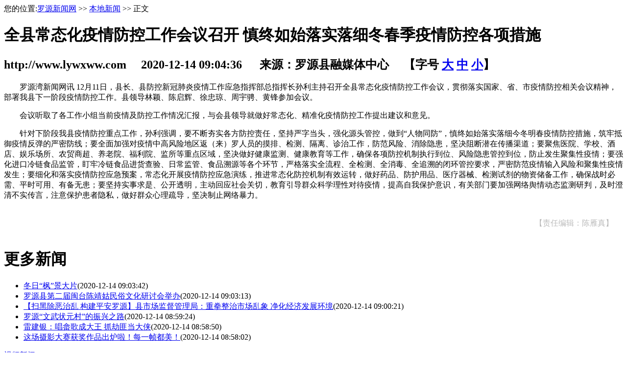

--- FILE ---
content_type: text/html
request_url: https://www.lywxww.com/html/2471/20201214/5fd6ba240299f.shtml
body_size: 8317
content:
<!DOCTYPE html>
<html lang="zh-cmn-Hans">
<head>
    <meta charset="utf-8">
    <meta http-equiv="Cache-Control" content="no-siteapp" />
    <meta http-equiv="X-UA-Compatible" content="IE=edge,chrome=1">
    <meta name="renderer" content="webkit">
    <meta name="viewport" content="width=device-width,initial-scale=1,minimum-scale=1,maximum-scale=1,user-scalable=yes">
    <meta name="msapplication-tap-highlight" content="no">
    <meta name="keywords" content="" />
    <meta name="description" content="罗源湾新闻网讯12月11日，县长、县防控新冠肺炎疫情工作应急指挥部总指挥长孙利主持召开全县常态化疫情防控工作会议，贯彻落实国家、省、市疫情防控相关会议精神，部署我县下一阶段疫情防控工作。县领导林颖、陈" />
    <title>全县常态化疫情防控工作会议召开 慎终如始落实落细冬春季疫情防控各项措施_正文_本地新闻_罗源新闻网</title>
    <link href="//img.fznews.com.cn/area/lyxww/static/css/content.css" rel="stylesheet" type="text/css" />
    <!--菜单切换特效-->
    <script type="text/javascript">
        var waitting = 1;
        var secondLeft = waitting;
        var timer;
        var sourceObj;
        var number;
        function getObject(objectId)//获取id的函数
        {
            if(document.getElementById && document.getElementById(objectId)) {
                // W3C DOM
                return document.getElementById(objectId);
            } else if (document.all && document.all(objectId)) {
                // MSIE 4 DOM
                return document.all(objectId);
            } else if (document.layers && document.layers[objectId]) {
                // NN 4 DOM.. note: this won’t find nested layers
                return document.layers[objectId];
            } else {
                return false;
            }
        }
        function SetTimer()//主导航时间延迟的函数
        {
            for(j=1; j <10; j++){
                if (j == number){
                    if(getObject("mm"+j)!=false){
                        getObject("mm"+ number).className = "menuhover";
                        getObject("mb"+ number).className = "";
                    }
                }
                else{
                    if(getObject("mm"+j)!=false){
                        getObject("mm"+ j).className = "";
                        getObject("mb"+ j).className = "hide";
                    }
                }
            }
        }
        function CheckTime()//设置时间延迟后
        {
            secondLeft--;
            if ( secondLeft == 0 )
            {
                clearInterval(timer);
                SetTimer();
            }
        }
        function showM(thisobj,Num)//主导航鼠标滑过函数,带时间延迟
        {
            number = Num;
            sourceObj = thisobj;
            secondLeft = 1;
            timer = setTimeout('CheckTime()',100);
        }
        function OnMouseLeft()//主导航鼠标移出函数,清除时间函数
        {
            clearInterval(timer);
        }
    </script>
    <script>
        <!--
        /*第一种形式 第二种形式 更换显示样式*/
        function setTab(name,cursel,n){
            for(i=1;i<=n;i++){
                var menu=document.getElementById(name+i);
                var con=document.getElementById("con_"+name+"_"+i);
                menu.className=i==cursel?"hover":"";
                con.style.display=i==cursel?"block":"none";
            }
        }
        //-->
    </script>
    <SCRIPT language=JavaScript type=text/javascript>
        //========================= 设置字体大中小 start =============
        function doZoom(size){
            var artibody = document.getElementById("artibody");
            if(!artibody){
                return;
            }
            var artibodyChild = artibody.childNodes;
            artibody.style.fontSize = size + "px";
            //再对artibody div内的直接html节点设置fontSize属性
            for(var i = 0; i < artibodyChild.length; i++){
                if(artibodyChild[i].nodeType == 1){
                    artibodyChild[i].style.fontSize = size + "px";
                }
            }
        }
        //========================= 设置字体大中小 end =============
        //========================= 打印正文部分 start =============
        //print js begin
        function LoadPrintJsCallBack()
        {
            if(typeof forSPrint == "object" && forSPrint.Print)
            {
                forSPrint.Print();
            }
        }
        function SinaPrintGetBrowser(){
            if (navigator.userAgent.indexOf("MSIE") != -1)
            {
                return 1;
            }
            else if (navigator.userAgent.indexOf("Firefox") != -1)
            {
                return 2;
            }
            else if (navigator.userAgent.indexOf("Navigator") != -1)
            {
                return 3;
            }
            else if (navigator.userAgent.indexOf("Opera") != -1 )
            {
                return 4;
            }else
            {
                return 5;
            }
        }
        function LoadPrintJs()
        {
            var myBrowser = SinaPrintGetBrowser();
            if(myBrowser == 1)
            {
                var js_url = "http://www.fznews.com.cn/javascript/print.js";
                var js = document.createElement("script");
                js.setAttribute("type","text/javascript");
                js.setAttribute("src",js_url);
                js.setAttribute("id","sinaPrintJsUrl");
                document.body.insertBefore(js, null);
                document.getElementById("sinaPrintJsUrl").onreadystatechange = LoadPrintJsCallBack;
            }
            else
            {
                var js_url = "http://www.fznews.com.cn/javascript/print.js";
                var js = document.createElement("script");
                js.setAttribute("type","text/javascript");
                js.setAttribute("src",js_url);
                js.setAttribute("id","sinaPrintJsUrl");
                js.setAttribute("onload","LoadPrintJsCallBack()");
                document.body.insertBefore(js,null);
            }
        }
        //print js end
        //========================= 打印正文部分 end =============
        function SwitchNewsTag(id,num,count)
        {
            ClearTagClass(id,count);
            document.getElementById("tagname_" + id + num).className = "tagf";
            document.getElementById(id + num).style.display = "";
        }
        function ClearTagClass(id,count)
        {
            for(i=1;i<=count;i++)
            {
                document.getElementById("tagname_" + id + i).className = "tagn";
                document.getElementById(id + i).style.display = "none";
            }
        }
    </SCRIPT>
<script type="text/javascript" src="//img.fznews.com.cn/plugin/jquery/jquery.min.js"></script>
</head>
<body>
<div class="header-pc">
    <SCRIPT src="//img.fznews.com.cn/area/lyxww/static/js/top.js" type="text/javascript" charset="gbk"></SCRIPT></div>
<SCRIPT src="//img.fznews.com.cn/area/lyxww/static/js/top-phone.js" type="text/javascript"></SCRIPT>

<div id="main">
    <div class="left">
        <div class="tit">您的位置:<a href="http://www.lywxww.com//list.shtml">罗源新闻网</a> >> <a href="http://www.lywxww.com/html/2471/list.shtml">本地新闻</a> >> 正文</div>
        <div class="content">
            
            <h1>全县常态化疫情防控工作会议召开 慎终如始落实落细冬春季疫情防控各项措施</h1>
            
            <h2>http://www.lywxww.com 　2020-12-14 09:04:36 　 来源：罗源县融媒体中心 　【字号 <a href="javascript:doZoom(16)">大</a> <a href="javascript:doZoom(14)">中</a> <a href="javascript:doZoom(12)">小</a>】</h2>
            <div id="artibody">
                <p>　　罗源湾新闻网讯 12月11日，县长、县防控新冠肺炎疫情工作应急指挥部总指挥长孙利主持召开全县常态化疫情防控工作会议，贯彻落实国家、省、市疫情防控相关会议精神，部署我县下一阶段疫情防控工作。县领导林颖、陈启辉、徐忠琼、周宇骋、黄锋参加会议。</p><p>　　会议听取了各工作小组当前疫情及防控工作情况汇报，与会县领导就做好常态化、精准化疫情防控工作提出建议和意见。</p><p>　　针对下阶段我县疫情防控重点工作，孙利强调，要不断夯实各方防控责任，坚持严字当头，强化源头管控，做到“人物同防”，慎终如始落实落细今冬明春疫情防控措施，筑牢抵御疫情反弹的严密防线；要全面加强对疫情中高风险地区返（来）罗人员的摸排、检测、隔离、诊治工作，防范风险、消除隐患，坚决阻断潜在传播渠道；要聚焦医院、学校、酒店、娱乐场所、农贸商超、养老院、福利院、监所等重点区域，坚决做好健康监测、健康教育等工作，确保各项防控机制执行到位、风险隐患管控到位，防止发生聚集性疫情；要强化进口冷链食品监管，盯牢冷链食品进货查验、日常监管、食品溯源等各个环节，严格落实全流程、全检测、全消毒、全追溯的闭环管控要求，严密防范疫情输入风险和聚集性疫情发生；要细化和落实疫情防控应急预案，常态化开展疫情防控应急演练，推进常态化防控机制有效运转，做好药品、防护用品、医疗器械、检测试剂的物资储备工作，确保战时必需、平时可用、有备无患；要坚持实事求是、公开透明，主动回应社会关切，教育引导群众科学理性对待疫情，提高自我保护意识，有关部门要加强网络舆情动态监测研判，及时澄清不实传言，注意保护患者隐私，做好群众心理疏导，坚决制止网络暴力。</p>
            </div>
            <div style="text-align: right;padding: 20px;color: #bbb;">【责任编辑：陈雁真】</div>
        </div>
        <div class="morenews">
            <h1>更多新闻</h1>
            <ul>
                <li><a href="http://www.js.xinhuanet.com/2020-12/12/c_1126850717.htm" target="_blank">冬日“枫”景大片</a><span class="time">(2020-12-14 09:03:42)</span></li>
<li><a href="http://www.lywxww.com/html/2471/20201214/5fd6b9d2005bf.shtml" target="_blank">罗源县第二届闽台陈靖姑民俗文化研讨会举办</a><span class="time">(2020-12-14 09:03:13)</span></li>
<li><a href="https://mp.weixin.qq.com/s/T8xMrRRKTpT8V7KNLDsPog" target="_blank">【扫黑除恶治乱 构建平安罗源】县市场监督管理局：重拳整治市场乱象 净化经济发展环境</a><span class="time">(2020-12-14 09:00:21)</span></li>
<li><a href="https://mp.weixin.qq.com/s/Vv7kjf_NtKhJEL75neMHJQ" target="_blank">罗源“文武状元村”的振兴之路</a><span class="time">(2020-12-14 08:59:24)</span></li>
<li><a href="http://www.lywxww.com/html/2948/20201214/5fd6b8caaa23d.shtml" target="_blank">雷建银：唱畲歌成大王 抓劫匪当大侠</a><span class="time">(2020-12-14 08:58:50)</span></li>
<li><a href="https://mp.weixin.qq.com/s/O4VBl5AZq7bg-SvvjK5OHA" target="_blank">这场摄影大赛获奖作品出炉啦！每一帧都美！</a><span class="time">(2020-12-14 08:58:02)</span></li>

            </ul>
        </div>
    </div>
    <div class="right">
        <div class="tit_sp"><a href="/more/2480.shtml" target="_blank">视频新闻</a></div>
        <div class="boxc">

            <ul>
                
                                            <li class="pic">
                            <a href="https://www.lywxww.com/html/2480/20260116/6969976e2ddc9.shtml" target="_blank">
                                <img src="https://www.lywxww.com/cms/cfcd20/20260116/17685277221503.png" width="115" height="70"  />
                            </a>
                            <span><a href="https://www.lywxww.com/html/2480/20260116/6969976e2ddc9.shtml" target="_blank">罗源湾新闻2026.01.15</a></span>
                        </li>
                                            <li class="pic">
                            <a href="https://www.lywxww.com/html/2480/20260115/69683e0dc0b0c.shtml" target="_blank">
                                <img src="https://www.lywxww.com/cms/cfcd20/20260115/17684393064718.png" width="115" height="70"  />
                            </a>
                            <span><a href="https://www.lywxww.com/html/2480/20260115/69683e0dc0b0c.shtml" target="_blank">罗源湾新闻2026.01.14</a></span>
                        </li>
                    


                                            <li><a href="https://www.lywxww.com/html/2480/20260114/6966ea9f35232.shtml" target="_blank">罗源湾新闻2026.01.13</a></li>

                                            <li><a href="https://www.lywxww.com/html/2480/20260113/6965a1570aa08.shtml" target="_blank">罗源湾新闻2026.01.12</a></li>

                                            <li><a href="https://www.lywxww.com/html/2480/20260112/6964499c58d97.shtml" target="_blank">罗源湾新闻2026.01.09</a></li>

                                            <li><a href="https://www.lywxww.com/html/2480/20260112/6964493fbd4ec.shtml" target="_blank">罗源湾新闻2026.01.08</a></li>

                    
                
            </ul>
            <div class="clear"></div>
        </div>
        <div class="boxa">
            <div class="tit">
                <ul>
                    <li id="three1" onmouseover="setTab('three',1,2)"  class="hover"><a href="/more/2471.shtml">本地新闻</a></li>
                    <li id="three2" onmouseover="setTab('three',2,2)" ><a href="/more/2516.shtml">福建新闻</a></li>
                </ul>
                <div class="clear"></div>
            </div>
            <div id="con_three_1" class="hover">
                <ul>
                    
                                                    <div class="h1p">
                                <h1>
                                    <a href="https://mp.weixin.qq.com/s/GcYSPmKe4qY6FuhgAOmMSA" target="_blank" title="点燃科创火种！罗源县青少年机器人竞赛颁奖典礼举行！">
                                        点燃科创火种！罗源县青少年机器人竞赛颁奖典礼举行！                                    </a>
                                </h1>
                                <p>[
                                    <a href="https://mp.weixin.qq.com/s/GcYSPmKe4qY6FuhgAOmMSA" target="_blank" title="点燃科创火种！罗源县青少年机器人竞赛颁奖典礼举行！">
                                        详细
                                    </a>]
                                </p>
                            </div>
                                                    <div class="h1p">
                                <h1>
                                    <a href="https://mp.weixin.qq.com/s/6csFMZ2QC2eR_4T_2lrpZQ" target="_blank" title="辞旧迎新扫尘忙，一起把家园“梳洗”靓丽！">
                                        辞旧迎新扫尘忙，一起把家园“梳洗”靓丽！                                    </a>
                                </h1>
                                <p>[
                                    <a href="https://mp.weixin.qq.com/s/6csFMZ2QC2eR_4T_2lrpZQ" target="_blank" title="辞旧迎新扫尘忙，一起把家园“梳洗”靓丽！">
                                        详细
                                    </a>]
                                </p>
                            </div>
                        


                                                    <li><a href="https://www.lywxww.com/html/2471/20260116/696997c2c0015.shtml" target="_blank">县政府召开党组会议和常务会议</a></li>

                                                    <li><a href="https://www.lywxww.com/html/2471/20260116/69699697e75e0.shtml" target="_blank">【我为群众办实事】罗源一中高中部食堂宿舍项目有序推进中</a></li>

                                                    <li><a href="https://www.lywxww.com/html/2471/20260116/6969917861901.shtml" target="_blank">“青春‘乘’长，‘未’你而来”法治教育主题讲座走进罗源三中</a></li>

                                                    <li><a href="https://mp.weixin.qq.com/s/8a2TVNWG6iA8p1U-wdyo5A" target="_blank">罗源县召开县管干部学习贯彻党的二十届四中全会精神专题研讨班</a></li>

                                                    <li><a href="https://mp.weixin.qq.com/s/QDv6mO9QC1f3f5gz_XIOxA" target="_blank">反诈再加码！罗源农信这样守护群众 “钱袋子”！</a></li>

                                                    <li><a href="https://mp.weixin.qq.com/s/OY9ujtDU14NmuBpBcExb_w" target="_blank">爱了爱了！罗源这个社区“美颜”操作超给力！</a></li>

                                                    <li><a href="https://www.lywxww.com/html/2471/20260115/69688dc7d7c65.shtml" target="_blank">我县召开中小学生人工智能普及教育暨信息学创新人才培养第一轮提升工作会议</a></li>

                                                    <li><a href="https://www.lywxww.com/html/2471/20260115/69688cd9e9543.shtml" target="_blank">罗源县农村信用合作联社： 筑牢安全防线 反诈宣传不松懈</a></li>

                                                    <li><a href="https://www.lywxww.com/html/2471/20260115/69688bf99ef93.shtml" target="_blank">【山海罗源  文明同行】  凤山镇凤美社区开展“辞旧迎新 净美家园”创城周实践系列活动</a></li>

                        
                    
                </ul>
            </div>
            <div id="con_three_2" style="display:none;">
                <ul>
                    

                                                    <li><a href="https://mp.weixin.qq.com/s?__biz=MjM5NTQzMDMwMg==&mid=2650188055&idx=1&sn=93900799accb7efb799e4233ae825802&chksm=befaa3e6898d2af088d5bb09630b4ddec23a4834f9a814e06412033460accfd5080cfb388ddc&mpshare=1&scene=1&srcid=&pass_ticket=NuedFFvDwTAftdFmfnUwGUN" target="_blank">五大关键词看懂福州宣传思想文化工作“成绩单”</a></li>

                                                    <li><a href="http://www.lywxww.com/html/2516/2019-02-21/08325675955.shtml" target="_blank">闽物流业景气指数上月仍保持在高位</a></li>

                                                    <li><a href="http://www.lywxww.com/html/2516/2019-02-21/08323275954.shtml" target="_blank">福州近期阴雨唰唰唰空气湿哒哒　市民要注意防潮</a></li>

                                                    <li><a href="http://www.lywxww.com/html/2516/2019-02-21/08314375953.shtml" target="_blank">福建省发布高中阶段教育质量提升计划</a></li>

                                                    <li><a href="http://www.lywxww.com/html/2516/2019-02-21/08311275952.shtml" target="_blank">2019世界福州十邑春晚节目网络评选结果揭晓</a></li>

                                                    <li><a href="http://www.lywxww.com/html/2516/2019-02-21/08304575951.shtml" target="_blank"> 镇海楼18日起二楼三楼闭馆提升 一楼照常免费开放</a></li>

                                                    <li><a href="http://www.lywxww.com/html/2516/2019-02-21/08302175950.shtml" target="_blank">246名宁夏固原建档立卡贫困户劳动力将来榕就业</a></li>

                                                    <li><a href="http://www.lywxww.com/html/2516/2019-02-20/08435275941.shtml" target="_blank">数万人快闪　唱响《我和我的祖国》</a></li>

                        
                    
                </ul>
            </div>
        </div>
        <div class="nav_01">            <object classid="clsid:D27CDB6E-AE6D-11cf-96B8-444553540000" codebase="//download.macromedia.com/pub/shockwave/cabs/flash/swflash.cab#version=9,0,28,0" height="68" width="313">
                <param name="movie" value="/uploaded/2014/03/17/6f4956f82981945b49e27d1d7b03468e.swf">
                <param name="quality" value="high">
                <embed src="//img.fznews.com.cn/area/lyxww/uploaded/2014/03/17/6f4956f82981945b49e27d1d7b03468e.swf" quality="high" pluginspage="//www.adobe.com/shockwave/download/download.cgi?P1_Prod_Version=ShockwaveFlash" type="application/x-shockwave-flash" height="68" width="313">
            </object> </div>
        <div class="title">魅力罗源</div>
        <div class="boxb">
            <div class="boxb01">
                <b><a href="/more/2530.shtml" target="_blank">畲族风情</a></b>
                <ul>
                    

                        
                            <li class="pic">
                                <a href="http://www.lywxww.com/html/2948/2019-02-11/09341275837.shtml" target="_blank">
                                    <img src="/uploaded/2019/02/11/7079e6de6fd78aa2372f43ea5cdfbe81.jpg" width="115" height="70"  />
                                </a>
                                <span><a href="http://www.lywxww.com/html/2948/2019-02-11/09341275837.shtml" target="_blank">罗源水口洋村：幸福畲歌唱起来</a></span>
                            </li>

                        
                            <li class="pic">
                                <a href="https://mp.weixin.qq.com/s?__biz=MzI3NTAxNTU1NA==&mid=2651254352&idx=1&sn=bb94381385b801447deb8a353c2c025d&chksm=f0f97cbdc78ef5ab09e5a2c49ad59e3f785d552be823bd7fe2153725479debe7858de53b089b&mpshare=1&scene=23&srcid=1008vH2QyZeSXXAHeVFbxpO8#rd" target="_blank">
                                    <img src="/uploaded/2018/10/08/e2d26f690e17bb979e37ec5e6c5df808.jpg_2514_s.jpg" width="115" height="70"  />
                                </a>
                                <span><a href="https://mp.weixin.qq.com/s?__biz=MzI3NTAxNTU1NA==&mid=2651254352&idx=1&sn=bb94381385b801447deb8a353c2c025d&chksm=f0f97cbdc78ef5ab09e5a2c49ad59e3f785d552be823bd7fe2153725479debe7858de53b089b&mpshare=1&scene=23&srcid=1008vH2QyZeSXXAHeVFbxpO8#rd" target="_blank">【罗川非遗故事】畲家最美“凤凰装”</a></span>
                            </li>

                        
                        
                            <li><a href="http://www.lywxww.com/html/2948/2019-02-15/08531475888.shtml" target="_blank">畲女打糍粑</a></li>

                        
                            <li><a href="http://img.fjdaily.com/data/fjrbwap/2019/01/26/cms_3059566141326336.html?from=timeline" target="_blank">罗源：乡村美食争“香”斗艳</a></li>

                        
                    
                </ul>
                <div class="clear"></div>
            </div>
            <div class="boxb02">
                <b><a href="/more/2524.shtml" target="_blank">乡镇风采</a></b>
                <ul>
                    

                        
                            <li><a href="https://mp.weixin.qq.com/s/0h5OahgUSbFm9mRx8708Xg" target="_blank">畲风扑面美食香——罗源县举行第十二届“畲族•风”民俗文化节暨首届“乡村美食大赛”</a></li>

                        
                            <li><a href="http://www.lywxww.com/html/2471/2019-02-12/09211275858.shtml" target="_blank">白塔乡梅洋村：美丽乡村风景美 百姓宜居乐融融</a></li>

                        
                            <li><a href="http://www.lywxww.com/html/2959/2019-02-07/22430375819.shtml" target="_blank">罗源有个“全自动销售”橘园　背后藏着满满爱心</a></li>

                        
                            <li><a href="http://www.lywxww.com/html/2948/2019-01-16/08152775476.shtml" target="_blank">罗源成立全省首个巡回调解室 将纠纷化解在家门口</a></li>

                        
                    
                </ul>
                <div class="clear"></div>
            </div>
            <div class="boxb03">
                <b><a href="/more/2902.shtml" target="_blank">活动图片</a></b>
                <ul>
                    

                        
                            <li class="pic"><a href="https://mp.weixin.qq.com/s/0h5OahgUSbFm9mRx8708Xg" target="_blank">
                                    <img src="/uploaded/2019/02/15/261748ec6ff04e7644dc82919336b712.jpg_2514_s.jpg" width="115" height="70"  />
                                </a>
                                <span><a href="https://mp.weixin.qq.com/s/0h5OahgUSbFm9mRx8708Xg" target="_blank">畲风扑面美食香——罗源县举行第十二届“畲族•风”民俗文化节暨首届“乡村美食大赛”</a></span>
                            </li>

                        
                            <li class="pic"><a href="https://mp.weixin.qq.com/s/jPwFTlTRU2IO0pRjtDNbkg" target="_blank">
                                    <img src="/uploaded/2019/02/13/3cea924d931e6e76fc581ccb1407fdd4.jpg_2514_s.jpg" width="115" height="70"  />
                                </a>
                                <span><a href="https://mp.weixin.qq.com/s/jPwFTlTRU2IO0pRjtDNbkg" target="_blank">罗源故事 倾情巨献——本土微电影《背影》温暖贺岁</a></span>
                            </li>

                        
                    
                </ul>
                <div class="clear"></div>
            </div>

        </div>
    </div>
</div>
<SCRIPT src="//img.fznews.com.cn/area/lyxww/static/js/foot.js" type="text/javascript" charset="gbk"></SCRIPT>
<div style="display:none"><script src="http://s94.cnzz.com/stat.php?id=4088627&web_id=4088627" language="JavaScript"></script></div>
<script type="text/javascript" src="http://www.lywxww.com/index.php?r=news/view&nid=85849"></script>
</body>
</html>